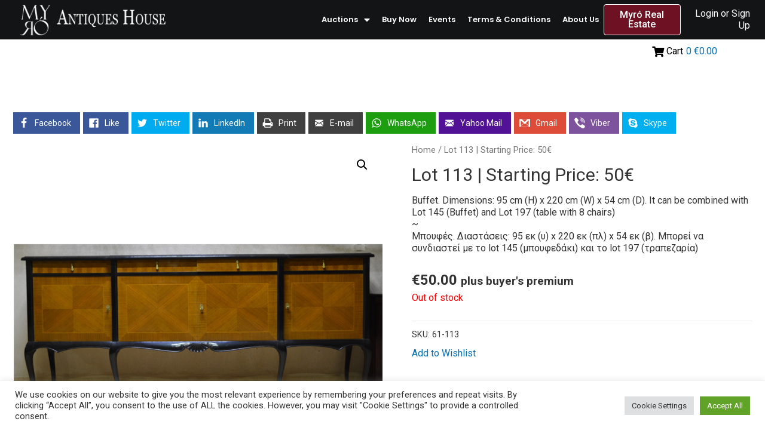

--- FILE ---
content_type: text/html; charset=utf-8
request_url: https://www.google.com/recaptcha/api2/anchor?ar=1&k=6LfCEgwfAAAAALDZBNJ3uJfV-iqwvfRAwfCiS_LV&co=aHR0cHM6Ly9teXJvYXVjdGlvbnMuZ3I6NDQz&hl=en&type=v3&v=PoyoqOPhxBO7pBk68S4YbpHZ&size=invisible&badge=bottomright&sa=Form&anchor-ms=20000&execute-ms=30000&cb=xdf07s3ay0zd
body_size: 48754
content:
<!DOCTYPE HTML><html dir="ltr" lang="en"><head><meta http-equiv="Content-Type" content="text/html; charset=UTF-8">
<meta http-equiv="X-UA-Compatible" content="IE=edge">
<title>reCAPTCHA</title>
<style type="text/css">
/* cyrillic-ext */
@font-face {
  font-family: 'Roboto';
  font-style: normal;
  font-weight: 400;
  font-stretch: 100%;
  src: url(//fonts.gstatic.com/s/roboto/v48/KFO7CnqEu92Fr1ME7kSn66aGLdTylUAMa3GUBHMdazTgWw.woff2) format('woff2');
  unicode-range: U+0460-052F, U+1C80-1C8A, U+20B4, U+2DE0-2DFF, U+A640-A69F, U+FE2E-FE2F;
}
/* cyrillic */
@font-face {
  font-family: 'Roboto';
  font-style: normal;
  font-weight: 400;
  font-stretch: 100%;
  src: url(//fonts.gstatic.com/s/roboto/v48/KFO7CnqEu92Fr1ME7kSn66aGLdTylUAMa3iUBHMdazTgWw.woff2) format('woff2');
  unicode-range: U+0301, U+0400-045F, U+0490-0491, U+04B0-04B1, U+2116;
}
/* greek-ext */
@font-face {
  font-family: 'Roboto';
  font-style: normal;
  font-weight: 400;
  font-stretch: 100%;
  src: url(//fonts.gstatic.com/s/roboto/v48/KFO7CnqEu92Fr1ME7kSn66aGLdTylUAMa3CUBHMdazTgWw.woff2) format('woff2');
  unicode-range: U+1F00-1FFF;
}
/* greek */
@font-face {
  font-family: 'Roboto';
  font-style: normal;
  font-weight: 400;
  font-stretch: 100%;
  src: url(//fonts.gstatic.com/s/roboto/v48/KFO7CnqEu92Fr1ME7kSn66aGLdTylUAMa3-UBHMdazTgWw.woff2) format('woff2');
  unicode-range: U+0370-0377, U+037A-037F, U+0384-038A, U+038C, U+038E-03A1, U+03A3-03FF;
}
/* math */
@font-face {
  font-family: 'Roboto';
  font-style: normal;
  font-weight: 400;
  font-stretch: 100%;
  src: url(//fonts.gstatic.com/s/roboto/v48/KFO7CnqEu92Fr1ME7kSn66aGLdTylUAMawCUBHMdazTgWw.woff2) format('woff2');
  unicode-range: U+0302-0303, U+0305, U+0307-0308, U+0310, U+0312, U+0315, U+031A, U+0326-0327, U+032C, U+032F-0330, U+0332-0333, U+0338, U+033A, U+0346, U+034D, U+0391-03A1, U+03A3-03A9, U+03B1-03C9, U+03D1, U+03D5-03D6, U+03F0-03F1, U+03F4-03F5, U+2016-2017, U+2034-2038, U+203C, U+2040, U+2043, U+2047, U+2050, U+2057, U+205F, U+2070-2071, U+2074-208E, U+2090-209C, U+20D0-20DC, U+20E1, U+20E5-20EF, U+2100-2112, U+2114-2115, U+2117-2121, U+2123-214F, U+2190, U+2192, U+2194-21AE, U+21B0-21E5, U+21F1-21F2, U+21F4-2211, U+2213-2214, U+2216-22FF, U+2308-230B, U+2310, U+2319, U+231C-2321, U+2336-237A, U+237C, U+2395, U+239B-23B7, U+23D0, U+23DC-23E1, U+2474-2475, U+25AF, U+25B3, U+25B7, U+25BD, U+25C1, U+25CA, U+25CC, U+25FB, U+266D-266F, U+27C0-27FF, U+2900-2AFF, U+2B0E-2B11, U+2B30-2B4C, U+2BFE, U+3030, U+FF5B, U+FF5D, U+1D400-1D7FF, U+1EE00-1EEFF;
}
/* symbols */
@font-face {
  font-family: 'Roboto';
  font-style: normal;
  font-weight: 400;
  font-stretch: 100%;
  src: url(//fonts.gstatic.com/s/roboto/v48/KFO7CnqEu92Fr1ME7kSn66aGLdTylUAMaxKUBHMdazTgWw.woff2) format('woff2');
  unicode-range: U+0001-000C, U+000E-001F, U+007F-009F, U+20DD-20E0, U+20E2-20E4, U+2150-218F, U+2190, U+2192, U+2194-2199, U+21AF, U+21E6-21F0, U+21F3, U+2218-2219, U+2299, U+22C4-22C6, U+2300-243F, U+2440-244A, U+2460-24FF, U+25A0-27BF, U+2800-28FF, U+2921-2922, U+2981, U+29BF, U+29EB, U+2B00-2BFF, U+4DC0-4DFF, U+FFF9-FFFB, U+10140-1018E, U+10190-1019C, U+101A0, U+101D0-101FD, U+102E0-102FB, U+10E60-10E7E, U+1D2C0-1D2D3, U+1D2E0-1D37F, U+1F000-1F0FF, U+1F100-1F1AD, U+1F1E6-1F1FF, U+1F30D-1F30F, U+1F315, U+1F31C, U+1F31E, U+1F320-1F32C, U+1F336, U+1F378, U+1F37D, U+1F382, U+1F393-1F39F, U+1F3A7-1F3A8, U+1F3AC-1F3AF, U+1F3C2, U+1F3C4-1F3C6, U+1F3CA-1F3CE, U+1F3D4-1F3E0, U+1F3ED, U+1F3F1-1F3F3, U+1F3F5-1F3F7, U+1F408, U+1F415, U+1F41F, U+1F426, U+1F43F, U+1F441-1F442, U+1F444, U+1F446-1F449, U+1F44C-1F44E, U+1F453, U+1F46A, U+1F47D, U+1F4A3, U+1F4B0, U+1F4B3, U+1F4B9, U+1F4BB, U+1F4BF, U+1F4C8-1F4CB, U+1F4D6, U+1F4DA, U+1F4DF, U+1F4E3-1F4E6, U+1F4EA-1F4ED, U+1F4F7, U+1F4F9-1F4FB, U+1F4FD-1F4FE, U+1F503, U+1F507-1F50B, U+1F50D, U+1F512-1F513, U+1F53E-1F54A, U+1F54F-1F5FA, U+1F610, U+1F650-1F67F, U+1F687, U+1F68D, U+1F691, U+1F694, U+1F698, U+1F6AD, U+1F6B2, U+1F6B9-1F6BA, U+1F6BC, U+1F6C6-1F6CF, U+1F6D3-1F6D7, U+1F6E0-1F6EA, U+1F6F0-1F6F3, U+1F6F7-1F6FC, U+1F700-1F7FF, U+1F800-1F80B, U+1F810-1F847, U+1F850-1F859, U+1F860-1F887, U+1F890-1F8AD, U+1F8B0-1F8BB, U+1F8C0-1F8C1, U+1F900-1F90B, U+1F93B, U+1F946, U+1F984, U+1F996, U+1F9E9, U+1FA00-1FA6F, U+1FA70-1FA7C, U+1FA80-1FA89, U+1FA8F-1FAC6, U+1FACE-1FADC, U+1FADF-1FAE9, U+1FAF0-1FAF8, U+1FB00-1FBFF;
}
/* vietnamese */
@font-face {
  font-family: 'Roboto';
  font-style: normal;
  font-weight: 400;
  font-stretch: 100%;
  src: url(//fonts.gstatic.com/s/roboto/v48/KFO7CnqEu92Fr1ME7kSn66aGLdTylUAMa3OUBHMdazTgWw.woff2) format('woff2');
  unicode-range: U+0102-0103, U+0110-0111, U+0128-0129, U+0168-0169, U+01A0-01A1, U+01AF-01B0, U+0300-0301, U+0303-0304, U+0308-0309, U+0323, U+0329, U+1EA0-1EF9, U+20AB;
}
/* latin-ext */
@font-face {
  font-family: 'Roboto';
  font-style: normal;
  font-weight: 400;
  font-stretch: 100%;
  src: url(//fonts.gstatic.com/s/roboto/v48/KFO7CnqEu92Fr1ME7kSn66aGLdTylUAMa3KUBHMdazTgWw.woff2) format('woff2');
  unicode-range: U+0100-02BA, U+02BD-02C5, U+02C7-02CC, U+02CE-02D7, U+02DD-02FF, U+0304, U+0308, U+0329, U+1D00-1DBF, U+1E00-1E9F, U+1EF2-1EFF, U+2020, U+20A0-20AB, U+20AD-20C0, U+2113, U+2C60-2C7F, U+A720-A7FF;
}
/* latin */
@font-face {
  font-family: 'Roboto';
  font-style: normal;
  font-weight: 400;
  font-stretch: 100%;
  src: url(//fonts.gstatic.com/s/roboto/v48/KFO7CnqEu92Fr1ME7kSn66aGLdTylUAMa3yUBHMdazQ.woff2) format('woff2');
  unicode-range: U+0000-00FF, U+0131, U+0152-0153, U+02BB-02BC, U+02C6, U+02DA, U+02DC, U+0304, U+0308, U+0329, U+2000-206F, U+20AC, U+2122, U+2191, U+2193, U+2212, U+2215, U+FEFF, U+FFFD;
}
/* cyrillic-ext */
@font-face {
  font-family: 'Roboto';
  font-style: normal;
  font-weight: 500;
  font-stretch: 100%;
  src: url(//fonts.gstatic.com/s/roboto/v48/KFO7CnqEu92Fr1ME7kSn66aGLdTylUAMa3GUBHMdazTgWw.woff2) format('woff2');
  unicode-range: U+0460-052F, U+1C80-1C8A, U+20B4, U+2DE0-2DFF, U+A640-A69F, U+FE2E-FE2F;
}
/* cyrillic */
@font-face {
  font-family: 'Roboto';
  font-style: normal;
  font-weight: 500;
  font-stretch: 100%;
  src: url(//fonts.gstatic.com/s/roboto/v48/KFO7CnqEu92Fr1ME7kSn66aGLdTylUAMa3iUBHMdazTgWw.woff2) format('woff2');
  unicode-range: U+0301, U+0400-045F, U+0490-0491, U+04B0-04B1, U+2116;
}
/* greek-ext */
@font-face {
  font-family: 'Roboto';
  font-style: normal;
  font-weight: 500;
  font-stretch: 100%;
  src: url(//fonts.gstatic.com/s/roboto/v48/KFO7CnqEu92Fr1ME7kSn66aGLdTylUAMa3CUBHMdazTgWw.woff2) format('woff2');
  unicode-range: U+1F00-1FFF;
}
/* greek */
@font-face {
  font-family: 'Roboto';
  font-style: normal;
  font-weight: 500;
  font-stretch: 100%;
  src: url(//fonts.gstatic.com/s/roboto/v48/KFO7CnqEu92Fr1ME7kSn66aGLdTylUAMa3-UBHMdazTgWw.woff2) format('woff2');
  unicode-range: U+0370-0377, U+037A-037F, U+0384-038A, U+038C, U+038E-03A1, U+03A3-03FF;
}
/* math */
@font-face {
  font-family: 'Roboto';
  font-style: normal;
  font-weight: 500;
  font-stretch: 100%;
  src: url(//fonts.gstatic.com/s/roboto/v48/KFO7CnqEu92Fr1ME7kSn66aGLdTylUAMawCUBHMdazTgWw.woff2) format('woff2');
  unicode-range: U+0302-0303, U+0305, U+0307-0308, U+0310, U+0312, U+0315, U+031A, U+0326-0327, U+032C, U+032F-0330, U+0332-0333, U+0338, U+033A, U+0346, U+034D, U+0391-03A1, U+03A3-03A9, U+03B1-03C9, U+03D1, U+03D5-03D6, U+03F0-03F1, U+03F4-03F5, U+2016-2017, U+2034-2038, U+203C, U+2040, U+2043, U+2047, U+2050, U+2057, U+205F, U+2070-2071, U+2074-208E, U+2090-209C, U+20D0-20DC, U+20E1, U+20E5-20EF, U+2100-2112, U+2114-2115, U+2117-2121, U+2123-214F, U+2190, U+2192, U+2194-21AE, U+21B0-21E5, U+21F1-21F2, U+21F4-2211, U+2213-2214, U+2216-22FF, U+2308-230B, U+2310, U+2319, U+231C-2321, U+2336-237A, U+237C, U+2395, U+239B-23B7, U+23D0, U+23DC-23E1, U+2474-2475, U+25AF, U+25B3, U+25B7, U+25BD, U+25C1, U+25CA, U+25CC, U+25FB, U+266D-266F, U+27C0-27FF, U+2900-2AFF, U+2B0E-2B11, U+2B30-2B4C, U+2BFE, U+3030, U+FF5B, U+FF5D, U+1D400-1D7FF, U+1EE00-1EEFF;
}
/* symbols */
@font-face {
  font-family: 'Roboto';
  font-style: normal;
  font-weight: 500;
  font-stretch: 100%;
  src: url(//fonts.gstatic.com/s/roboto/v48/KFO7CnqEu92Fr1ME7kSn66aGLdTylUAMaxKUBHMdazTgWw.woff2) format('woff2');
  unicode-range: U+0001-000C, U+000E-001F, U+007F-009F, U+20DD-20E0, U+20E2-20E4, U+2150-218F, U+2190, U+2192, U+2194-2199, U+21AF, U+21E6-21F0, U+21F3, U+2218-2219, U+2299, U+22C4-22C6, U+2300-243F, U+2440-244A, U+2460-24FF, U+25A0-27BF, U+2800-28FF, U+2921-2922, U+2981, U+29BF, U+29EB, U+2B00-2BFF, U+4DC0-4DFF, U+FFF9-FFFB, U+10140-1018E, U+10190-1019C, U+101A0, U+101D0-101FD, U+102E0-102FB, U+10E60-10E7E, U+1D2C0-1D2D3, U+1D2E0-1D37F, U+1F000-1F0FF, U+1F100-1F1AD, U+1F1E6-1F1FF, U+1F30D-1F30F, U+1F315, U+1F31C, U+1F31E, U+1F320-1F32C, U+1F336, U+1F378, U+1F37D, U+1F382, U+1F393-1F39F, U+1F3A7-1F3A8, U+1F3AC-1F3AF, U+1F3C2, U+1F3C4-1F3C6, U+1F3CA-1F3CE, U+1F3D4-1F3E0, U+1F3ED, U+1F3F1-1F3F3, U+1F3F5-1F3F7, U+1F408, U+1F415, U+1F41F, U+1F426, U+1F43F, U+1F441-1F442, U+1F444, U+1F446-1F449, U+1F44C-1F44E, U+1F453, U+1F46A, U+1F47D, U+1F4A3, U+1F4B0, U+1F4B3, U+1F4B9, U+1F4BB, U+1F4BF, U+1F4C8-1F4CB, U+1F4D6, U+1F4DA, U+1F4DF, U+1F4E3-1F4E6, U+1F4EA-1F4ED, U+1F4F7, U+1F4F9-1F4FB, U+1F4FD-1F4FE, U+1F503, U+1F507-1F50B, U+1F50D, U+1F512-1F513, U+1F53E-1F54A, U+1F54F-1F5FA, U+1F610, U+1F650-1F67F, U+1F687, U+1F68D, U+1F691, U+1F694, U+1F698, U+1F6AD, U+1F6B2, U+1F6B9-1F6BA, U+1F6BC, U+1F6C6-1F6CF, U+1F6D3-1F6D7, U+1F6E0-1F6EA, U+1F6F0-1F6F3, U+1F6F7-1F6FC, U+1F700-1F7FF, U+1F800-1F80B, U+1F810-1F847, U+1F850-1F859, U+1F860-1F887, U+1F890-1F8AD, U+1F8B0-1F8BB, U+1F8C0-1F8C1, U+1F900-1F90B, U+1F93B, U+1F946, U+1F984, U+1F996, U+1F9E9, U+1FA00-1FA6F, U+1FA70-1FA7C, U+1FA80-1FA89, U+1FA8F-1FAC6, U+1FACE-1FADC, U+1FADF-1FAE9, U+1FAF0-1FAF8, U+1FB00-1FBFF;
}
/* vietnamese */
@font-face {
  font-family: 'Roboto';
  font-style: normal;
  font-weight: 500;
  font-stretch: 100%;
  src: url(//fonts.gstatic.com/s/roboto/v48/KFO7CnqEu92Fr1ME7kSn66aGLdTylUAMa3OUBHMdazTgWw.woff2) format('woff2');
  unicode-range: U+0102-0103, U+0110-0111, U+0128-0129, U+0168-0169, U+01A0-01A1, U+01AF-01B0, U+0300-0301, U+0303-0304, U+0308-0309, U+0323, U+0329, U+1EA0-1EF9, U+20AB;
}
/* latin-ext */
@font-face {
  font-family: 'Roboto';
  font-style: normal;
  font-weight: 500;
  font-stretch: 100%;
  src: url(//fonts.gstatic.com/s/roboto/v48/KFO7CnqEu92Fr1ME7kSn66aGLdTylUAMa3KUBHMdazTgWw.woff2) format('woff2');
  unicode-range: U+0100-02BA, U+02BD-02C5, U+02C7-02CC, U+02CE-02D7, U+02DD-02FF, U+0304, U+0308, U+0329, U+1D00-1DBF, U+1E00-1E9F, U+1EF2-1EFF, U+2020, U+20A0-20AB, U+20AD-20C0, U+2113, U+2C60-2C7F, U+A720-A7FF;
}
/* latin */
@font-face {
  font-family: 'Roboto';
  font-style: normal;
  font-weight: 500;
  font-stretch: 100%;
  src: url(//fonts.gstatic.com/s/roboto/v48/KFO7CnqEu92Fr1ME7kSn66aGLdTylUAMa3yUBHMdazQ.woff2) format('woff2');
  unicode-range: U+0000-00FF, U+0131, U+0152-0153, U+02BB-02BC, U+02C6, U+02DA, U+02DC, U+0304, U+0308, U+0329, U+2000-206F, U+20AC, U+2122, U+2191, U+2193, U+2212, U+2215, U+FEFF, U+FFFD;
}
/* cyrillic-ext */
@font-face {
  font-family: 'Roboto';
  font-style: normal;
  font-weight: 900;
  font-stretch: 100%;
  src: url(//fonts.gstatic.com/s/roboto/v48/KFO7CnqEu92Fr1ME7kSn66aGLdTylUAMa3GUBHMdazTgWw.woff2) format('woff2');
  unicode-range: U+0460-052F, U+1C80-1C8A, U+20B4, U+2DE0-2DFF, U+A640-A69F, U+FE2E-FE2F;
}
/* cyrillic */
@font-face {
  font-family: 'Roboto';
  font-style: normal;
  font-weight: 900;
  font-stretch: 100%;
  src: url(//fonts.gstatic.com/s/roboto/v48/KFO7CnqEu92Fr1ME7kSn66aGLdTylUAMa3iUBHMdazTgWw.woff2) format('woff2');
  unicode-range: U+0301, U+0400-045F, U+0490-0491, U+04B0-04B1, U+2116;
}
/* greek-ext */
@font-face {
  font-family: 'Roboto';
  font-style: normal;
  font-weight: 900;
  font-stretch: 100%;
  src: url(//fonts.gstatic.com/s/roboto/v48/KFO7CnqEu92Fr1ME7kSn66aGLdTylUAMa3CUBHMdazTgWw.woff2) format('woff2');
  unicode-range: U+1F00-1FFF;
}
/* greek */
@font-face {
  font-family: 'Roboto';
  font-style: normal;
  font-weight: 900;
  font-stretch: 100%;
  src: url(//fonts.gstatic.com/s/roboto/v48/KFO7CnqEu92Fr1ME7kSn66aGLdTylUAMa3-UBHMdazTgWw.woff2) format('woff2');
  unicode-range: U+0370-0377, U+037A-037F, U+0384-038A, U+038C, U+038E-03A1, U+03A3-03FF;
}
/* math */
@font-face {
  font-family: 'Roboto';
  font-style: normal;
  font-weight: 900;
  font-stretch: 100%;
  src: url(//fonts.gstatic.com/s/roboto/v48/KFO7CnqEu92Fr1ME7kSn66aGLdTylUAMawCUBHMdazTgWw.woff2) format('woff2');
  unicode-range: U+0302-0303, U+0305, U+0307-0308, U+0310, U+0312, U+0315, U+031A, U+0326-0327, U+032C, U+032F-0330, U+0332-0333, U+0338, U+033A, U+0346, U+034D, U+0391-03A1, U+03A3-03A9, U+03B1-03C9, U+03D1, U+03D5-03D6, U+03F0-03F1, U+03F4-03F5, U+2016-2017, U+2034-2038, U+203C, U+2040, U+2043, U+2047, U+2050, U+2057, U+205F, U+2070-2071, U+2074-208E, U+2090-209C, U+20D0-20DC, U+20E1, U+20E5-20EF, U+2100-2112, U+2114-2115, U+2117-2121, U+2123-214F, U+2190, U+2192, U+2194-21AE, U+21B0-21E5, U+21F1-21F2, U+21F4-2211, U+2213-2214, U+2216-22FF, U+2308-230B, U+2310, U+2319, U+231C-2321, U+2336-237A, U+237C, U+2395, U+239B-23B7, U+23D0, U+23DC-23E1, U+2474-2475, U+25AF, U+25B3, U+25B7, U+25BD, U+25C1, U+25CA, U+25CC, U+25FB, U+266D-266F, U+27C0-27FF, U+2900-2AFF, U+2B0E-2B11, U+2B30-2B4C, U+2BFE, U+3030, U+FF5B, U+FF5D, U+1D400-1D7FF, U+1EE00-1EEFF;
}
/* symbols */
@font-face {
  font-family: 'Roboto';
  font-style: normal;
  font-weight: 900;
  font-stretch: 100%;
  src: url(//fonts.gstatic.com/s/roboto/v48/KFO7CnqEu92Fr1ME7kSn66aGLdTylUAMaxKUBHMdazTgWw.woff2) format('woff2');
  unicode-range: U+0001-000C, U+000E-001F, U+007F-009F, U+20DD-20E0, U+20E2-20E4, U+2150-218F, U+2190, U+2192, U+2194-2199, U+21AF, U+21E6-21F0, U+21F3, U+2218-2219, U+2299, U+22C4-22C6, U+2300-243F, U+2440-244A, U+2460-24FF, U+25A0-27BF, U+2800-28FF, U+2921-2922, U+2981, U+29BF, U+29EB, U+2B00-2BFF, U+4DC0-4DFF, U+FFF9-FFFB, U+10140-1018E, U+10190-1019C, U+101A0, U+101D0-101FD, U+102E0-102FB, U+10E60-10E7E, U+1D2C0-1D2D3, U+1D2E0-1D37F, U+1F000-1F0FF, U+1F100-1F1AD, U+1F1E6-1F1FF, U+1F30D-1F30F, U+1F315, U+1F31C, U+1F31E, U+1F320-1F32C, U+1F336, U+1F378, U+1F37D, U+1F382, U+1F393-1F39F, U+1F3A7-1F3A8, U+1F3AC-1F3AF, U+1F3C2, U+1F3C4-1F3C6, U+1F3CA-1F3CE, U+1F3D4-1F3E0, U+1F3ED, U+1F3F1-1F3F3, U+1F3F5-1F3F7, U+1F408, U+1F415, U+1F41F, U+1F426, U+1F43F, U+1F441-1F442, U+1F444, U+1F446-1F449, U+1F44C-1F44E, U+1F453, U+1F46A, U+1F47D, U+1F4A3, U+1F4B0, U+1F4B3, U+1F4B9, U+1F4BB, U+1F4BF, U+1F4C8-1F4CB, U+1F4D6, U+1F4DA, U+1F4DF, U+1F4E3-1F4E6, U+1F4EA-1F4ED, U+1F4F7, U+1F4F9-1F4FB, U+1F4FD-1F4FE, U+1F503, U+1F507-1F50B, U+1F50D, U+1F512-1F513, U+1F53E-1F54A, U+1F54F-1F5FA, U+1F610, U+1F650-1F67F, U+1F687, U+1F68D, U+1F691, U+1F694, U+1F698, U+1F6AD, U+1F6B2, U+1F6B9-1F6BA, U+1F6BC, U+1F6C6-1F6CF, U+1F6D3-1F6D7, U+1F6E0-1F6EA, U+1F6F0-1F6F3, U+1F6F7-1F6FC, U+1F700-1F7FF, U+1F800-1F80B, U+1F810-1F847, U+1F850-1F859, U+1F860-1F887, U+1F890-1F8AD, U+1F8B0-1F8BB, U+1F8C0-1F8C1, U+1F900-1F90B, U+1F93B, U+1F946, U+1F984, U+1F996, U+1F9E9, U+1FA00-1FA6F, U+1FA70-1FA7C, U+1FA80-1FA89, U+1FA8F-1FAC6, U+1FACE-1FADC, U+1FADF-1FAE9, U+1FAF0-1FAF8, U+1FB00-1FBFF;
}
/* vietnamese */
@font-face {
  font-family: 'Roboto';
  font-style: normal;
  font-weight: 900;
  font-stretch: 100%;
  src: url(//fonts.gstatic.com/s/roboto/v48/KFO7CnqEu92Fr1ME7kSn66aGLdTylUAMa3OUBHMdazTgWw.woff2) format('woff2');
  unicode-range: U+0102-0103, U+0110-0111, U+0128-0129, U+0168-0169, U+01A0-01A1, U+01AF-01B0, U+0300-0301, U+0303-0304, U+0308-0309, U+0323, U+0329, U+1EA0-1EF9, U+20AB;
}
/* latin-ext */
@font-face {
  font-family: 'Roboto';
  font-style: normal;
  font-weight: 900;
  font-stretch: 100%;
  src: url(//fonts.gstatic.com/s/roboto/v48/KFO7CnqEu92Fr1ME7kSn66aGLdTylUAMa3KUBHMdazTgWw.woff2) format('woff2');
  unicode-range: U+0100-02BA, U+02BD-02C5, U+02C7-02CC, U+02CE-02D7, U+02DD-02FF, U+0304, U+0308, U+0329, U+1D00-1DBF, U+1E00-1E9F, U+1EF2-1EFF, U+2020, U+20A0-20AB, U+20AD-20C0, U+2113, U+2C60-2C7F, U+A720-A7FF;
}
/* latin */
@font-face {
  font-family: 'Roboto';
  font-style: normal;
  font-weight: 900;
  font-stretch: 100%;
  src: url(//fonts.gstatic.com/s/roboto/v48/KFO7CnqEu92Fr1ME7kSn66aGLdTylUAMa3yUBHMdazQ.woff2) format('woff2');
  unicode-range: U+0000-00FF, U+0131, U+0152-0153, U+02BB-02BC, U+02C6, U+02DA, U+02DC, U+0304, U+0308, U+0329, U+2000-206F, U+20AC, U+2122, U+2191, U+2193, U+2212, U+2215, U+FEFF, U+FFFD;
}

</style>
<link rel="stylesheet" type="text/css" href="https://www.gstatic.com/recaptcha/releases/PoyoqOPhxBO7pBk68S4YbpHZ/styles__ltr.css">
<script nonce="43MUNOFGo3AWv5SzKOqQDw" type="text/javascript">window['__recaptcha_api'] = 'https://www.google.com/recaptcha/api2/';</script>
<script type="text/javascript" src="https://www.gstatic.com/recaptcha/releases/PoyoqOPhxBO7pBk68S4YbpHZ/recaptcha__en.js" nonce="43MUNOFGo3AWv5SzKOqQDw">
      
    </script></head>
<body><div id="rc-anchor-alert" class="rc-anchor-alert"></div>
<input type="hidden" id="recaptcha-token" value="[base64]">
<script type="text/javascript" nonce="43MUNOFGo3AWv5SzKOqQDw">
      recaptcha.anchor.Main.init("[\x22ainput\x22,[\x22bgdata\x22,\x22\x22,\[base64]/[base64]/[base64]/[base64]/[base64]/[base64]/[base64]/[base64]/[base64]/[base64]\\u003d\x22,\[base64]\\u003d\\u003d\x22,\x22wrXCt8KLfsOzccOUw5zCpMK1HsOFAsKIw7Yewrkuwp7CiMKSw44hwp5Aw6TDhcKTFMKRWcKRVjbDlMKdw5A/FFXCkcOeAH3DkSjDtWLChWIRfwzCkxTDjVd5OkZ9Y8OcZMOjw5xoN2PCtRtMBcK8bjZnwrUHw6bDkcKMMsKwwo7CrMKfw7Nzw5xaNcK6E3/DvcONZcOnw5TDvAfClcO1wpgsGsO/HB7CksOhB3ZgHcOPw47CmQzDiMOwBE4ZwqPDumbCicOWwrzDq8O/VRbDh8KVwq7CvHvCmnYcw6rDlcKDwroyw5g+wqzCrsKewpLDrVfDoMK5wpnDn1Vrwqhpw7MBw5nDusKNUMKBw58QMsOMX8KXUg/CjMKowpATw7fCsS3CmDoCSAzCnjwbwoLDgDEBdyfClxTCp8ODTMK7wo8aRSbDh8KnFng5w6DChsO0w4TCtMKLRMOwwpFlNlvCucOtRGMyw7nClF7ChcK2w4jDvWzDhG/Cg8Khek1yO8Kvw5YeBmzDicK6wr4HGmDCvsKNUsKQDjwiDsK/ShYnGsKae8KYN242c8Kew5/[base64]/wphJRiJ2UHVVwoMlw4PDqsK+K8KnwojDkE/ChcOmNMOew6tjw5ENw4MCbExJdhvDsDhGYsKkwohodjzDucOHYk9Lw4lhQcOCKMO0ZxUkw7MxEsOMw5bClsKXZw/Cg8O+IGwzw6kqQy1jXMK+wqLCgUpjPMO0w5zCrMKVwoHDqBXChcOtw5/DlMOdTsO8woXDvsO/HsKewrvDlcOXw4ASfcOFwqwZw7/[base64]/DvMOGwrtzDMOoK8O0L8O5TcKjwoUbw7QtAcOkw64bwo/DlXwMLsOhdsO4F8KNNgPCoMKDNwHCu8KawpDCsVTCn3MwU8Ojwq7ChSwlWBx/woXCpcOMwo4Vw6ECwr3ClgQow5/DgcOmwrYCEGfDlsKgAWdtHU/Dn8KBw4Uqw61pGcKARXjCjEA4U8Krw4LDq1d1DUMUw6bCqRNmwoUOwobCgWbDknF7N8K7bkbCjMKPwqcvbi3DgifCoQFgwqHDs8Kcd8OXw45Zw47CmsKmOl4wF8O3w6jCqsKpVsO/dzbDqGElYcK4w7vCjjJ6w6AywrcgSVPDg8O/Wg3DrGVsacOdw6I6dkTCig/Cn8KSw7HDsz7Cj8KEw4VOwo/DqCxtLVovF2xzw5MZw6HCrA/ClizDnGZKw7dODGomFRbDq8OEa8Ovw6QpVy5sTD3DpsKKX2t2RmACW8KJcMKOB3VRcTfCgsKefsKiNG5VQTN8QjIqwpjDvQpVXcKbwpXCqQTCri4Cw4QvwpU4JEwqwr/CinbCglDCjsKgw5lYw7dSc8Ovw4EdwonDrsKGEm/DtMOJVsKPPcK3w4XDpMOpw5PDmWTDpDMgETXCpA1cIUPCl8Oww6QCwpPCicKewqjChRYGwp04DXPDshoywp/DixDDrX5Hw6PDsUHDti/CvMKRw5oZDcKBPcKww6/DuMK/bEEnw5/[base64]/UcOuXitewo/DkibDvMKKw5nCo8Onw48qGMKYwo3CgcKUSMO/wp98wpbCm8KpwoHCncKaExshwrY0cm3Cv2/CsXfDkw/DtF/DlcONQBRVw53CrXLDulYAQTbCvMOoPcOiwqfCncKZMMO7w6LDjcOJw7p1dHUcQmIiayoUw6HDv8Oxwp/DkEYAdAA9wo7CsBlGeMOIbG5jbMO7IX4RWALClsOJwpQjC2fDgGbDk1XCqMOwcMOJw5s5UcOpw4rDhE3CphXCnyPDicKvIG4WwqZKwoTCknHDkxYlw5VjOwIbV8KsDMORw5DClMOFc3fDgcKeRcOxwqIYRcOYw7ICw6nDszInfcKLUyNgU8OcwqNrw7fCgA/CrH4GAUHDucKmwrMKwqfChHLCtsKGwpF6w5t7MwHCvSRDwqnCoMKrAcKEw5pDw7BTZMOFcVg6w6rCtiTDhcO1w68Hc0gEVkvCnnjCnBE9wpjDqSbCpsKUakjCgcK9cWrCo8KRJ2Jlw5vDv8ObwqvDqcOSMHMubsK/w6p7GHItwpgNKsKxdcKWw59YUcKFFTIRccO4PMK5w7vCsMOxw5IGUMK8HhnCtsODLTnChsKewq3CvDjCk8O+L3V4FcOrw6HDiHUew6HCs8OBTcK6w59fF8KNFW7CusKkwqTCqzvCgBUywpETPHp4wrfCjyBPw6xMw77ChMKhw4jDv8OlM2k7woxMwohfGcO9UE/[base64]/[base64]/wpvCiUJ/[base64]/CrMKuEEDCrcOSD3wrwoFxRx7DmQ/DmBTDvATCqmVBw649w41+w4p7wqgew7/Dt8Kyb8KVTcKUwqHCusOgwqxffsOSVCzDjMKFwpDCmcKhwp4cF0PCrHrClMONGiIbw4HDqMKENxrCkRbDhxNUw5bCh8OdZwxGbhwrw4INw7jCsmIfw7pAacOCwoxmw44Rw5HCr1Vnw45bwofDhmJgGsKiB8OeK2fDlGpGVcO+wplywp/[base64]/Dg8OIwqvDoiBUw7sIJ8OJw5jDpxLDi8O5ScO6w5pbw686wp5bwrJSGEjDinJYw4wldMO8w7hSBMKofMO9ODlFw73DsB/Dg1DCglbDp2nCimnDvwQuVHvCn1TDq0d0QMOqwrQKwot1wo4ewopUw709ZsOkMSPDk04hNMKcw6N1WARewqdGM8Ksw6ddw43Cr8OmwrpHCMOSwoAAEMOewqrDrsKMw7DCtzpzwpXDtjcyDsKEDMK2YcKGw5dMwq4Lw59jDnfCoMOLKSjCiMO1KE92wp7CkRcFYQ/CncORw6cmwokqEFUrdcONw6nDiWHDh8OnNsKDRcK6X8O4eUDCh8Otw7XDkjMhw6vCvsKYwpnDqSlbwpvCo8KawpBTw6dOw6XDmmcUOkbCmcOAXcOVw69bw4DDvBHDqHclw6Buw6zCgxHDpwZtIcOoQHDDpsK2KwXDoxoSCsKBwp/DrcKHRMOsGHJjw4h/[base64]/Cq3XDr2sqwq8Ew7bDoAfCnMO2dcKWwrXDmMOqw7cUMTFtwqx2N8KqwoTDsUTCkcKxw4UgwpXCgMKQw43ChytiwoLDlz5lGMOUcyBewrvDhcOBwrXDlCpNXMK/PsO5w58CDcODbilPwpMBOsOyw4p1woEEw4vCgh03wqjDgMKEw47Cs8OHBGUOJcOBC0rDsEDDvCl4wqPCscKHwofDvyLDrMKbO0fDrsOHwr7CjMOYRSfCrlXCtX0Vwr/DicKVLMKjBMKew41xwo/DgsKpwo8Fw7/ClcKtw5HCsxDDvUd3dsORwoBNe3zCjMOMw5LCg8OGw7HCnEfChcOBwofCowjDoMKuw5LCucKlw7UqFwtRNMOEwrwbwpl7LcOKWzUvBsKEBmbCgsKtL8KBw7jCrA7CjiBTZEt8woHDkAMNdUnCsMK6EgrDkcKSw7VoZnjCmjLCjsOLw5Yiwr/Do8OUby/DvcOyw4EfS8KSwr7DgsKpFCJ4UDDDmy49wrhRfMOkGMOwwogWwqg7w5/Cp8ONNMKTw7ZcwonCl8OHwqkjw4LDiGbDtMOWO1R8wrfCs3w/LsKOPsOkwqrCkcOMw53DnULCp8KTd1oZw4/[base64]/[base64]/DojrDjAHCu8KICcKUwpktwr7Do8ORPxbCtz3Cg2zDjE/CvcOjAcOEdMK/UErDo8Kkw5PCmMOZTMKKw6TDusOhWcK+HcK4PsOtw4ZdasOxF8O7w7LCv8OLwrw8woVOwrsmw7E0w57DrcK3w7bCpcKaWiMENiV2dQhSwqAIw7/DksONw6nCmm3ChsOfSz0bwr5KHEkKw6NyFkvCvB3Ckz4uwrx3w7cGwr9Fw4VdwoLDqwhkX8O0w7XDuy18woPCtUfDq8KtfsKhwo/DpMKpwo7CicOtw6PDliDClxJVw5PCgEFUTcOmw50EwofCu1nCuMK1BsKrwqvDrcKlfsKNwoYzSxLDnMKBITNmYmAhFBdDOljCj8OJX0xaw5AFwrZWNgl+w4fCoMKDFhcqUsKRWl1pJnJXbcObaMO0OcKJGMKjwoYFw4l/woMSwr41w4NCehltGnglwqcVYz7CrMKfw60/wprCpnfDlhzDnMOGw63CgTjCiMOmbcKdw611w6fCmX8cPQo/ZcKFOgYzJsOaBsKjVgLCnjPDt8KvIRZpwoYLw6t/wqPCmMODWHZIXMKiw67DhizDuH7DisKGwpDClxdmfC1xwrdAwpbDohzChHbDshFswqnDuHnDiwjDmjrCusK+wpA8w5tCHnDCnMKnwpMqwrIvDcKwwrzDpsOswr7CiyZAwoHCqcKhIcOswoHDkcOew5Rww5HCg8Osw4sfwq/[base64]/CiwIAwoJbUBM3wp5ew6PCnSNMwqsWOsK/wq3Ci8OUwqQfw5pRasOvwqvDpcOlHcOAwp3Ds1PDryLCr8OkwpnDoC0SIlMewoXDlXzCsMOUJyDCsgBFw6PDsiDCvnJLw4oJw4PCgcKhwpIzwq7ColbCocKnwr8nSispwrJzCsOVw7/DmjnDnBLDigbCrMKkwqRgwpXDpcOkw6zCqyQwQcKQwp7CkcKywpIwc07DvsKywpcvc8KawrvCrsOtw6/DjMKSw5DDiE/DjsKxwq10wrVAw5IAC8OcXcKQwod9LsKAw4DCksOtw7U2bBwoclrDtkzCvFHDjRTCo10WZcKyQsOoYcK2fSV0w78yLmDClBXCmcKOEMK1w43Ds35cwpdcEsOCGMKYw4VWUsKePMOvFS5nw41YfXtFXMOOw4DDmz/ChQp6w7HDtsKzYcO/w7rDiBnCpsKufsOzGSVqDcKLUzZRwqItw6Y6w4h1w7E9w7ZiX8ORwqERw7jDo8OSwpRiwoPDtGIuX8KWXcOpLMK2w6rDtHssYsOYFcK+Q2zCtGrDqxnDg1h2L3bClCsTw7fDm0bCpF40c8K/w4DDucOvw73Cgjw4GsOAGGsTw5Bfwq/DnVDCn8KGw6AYw4bDosOAfsOjN8KiW8K5RsOmwr0AZcOeBDZjcsKYw4jDusOlwpbCocKFw5XCm8OeGhl5Ik3CrsOyF2t6cx8+axJdw5fCpMK2HATDq8OCMmfCkkZ2wo9aw5/DtMKjwr1yHMOjwoUjdzbCscONw6lxLUbDgVdVw5rCscOyw7XClzDDjz/Dp8K7wo5ew4R7fjAfw4HCkijChsK/[base64]/e13DhXAtw4/[base64]/CkcKQwr3Dm1EOXMOIwoAqw4TCo8OIUjrDscKRdFTDoRjDpB0rwqzDnR7DtS7DssKQHmPCl8Kaw51KSMK5PzccCSHDm0g6woJYGRjDmnHDocOpw750wrlAw7tHO8OcwrRFPcKnwqx/Kjsbw5jDrcOnIMOvYDg7wr9nR8KIwpV7PxZAw6TDhcO4w4EUT37CpMOEGcOcw4XChMKPw7rDmTzCq8K2AQXDtU/[base64]/woYvUsO/w5vDqF1oFUPDknjDh8KWw5PDsBMZw4vCksKHJ8KBFxh6w6rClTsawqNtT8OiwqnCoG/DusK1wr1aWsO+w5LCgEDDqQrDhsOaByd/[base64]/IMKTBcKmNADCr8OwwpnCnsOeHlZCw77DkwIxDiPDn0rDhABbw6vCuQfCrhEkbVrDjV5OwoXChcKAw53Ds3EjwovDucO/w5LCnjgIHcKHwqRIw4szNMKaOivCqMO7YsKLJEfCj8KHwrkYwpcbI8Kawp3Crh0rw67DsMOILhTCrho8w7oSw6vDo8OTw6k1wofCtWMKw5kaw7ETaFDCucOgDMKyIcOzNcKdYsK3IlN1ZB0DE3XCqsOHw4PCsnNcwqFGworDpMOxNsK4woXCjzUYwqNQVWTDvw/DrSoWw7APAzDDpyw/wr9vw4NcGsKaeVZuw4MVYsO4C0wFw6ZKw7LDjUc2wq9Cw5xLw4nDnm1/DwhiZcKqU8ORBMKxZDYoXcO6wrTDrcO9w5oONcOnY8Kjw6TDv8K3CMOjw4XCjExzHcKLX1s1XsKLw5R0fWrDpsKBwohpZWZnwpRISMO/woZdZcOzwpTCrFUsI3dJw4IhwrErC3cdc8OyXcKGDz7DhMOEwo/Cgkp/AsKdEn4OwpTCgMKTPcK9VMKhwodtwqTCgh8Zw7YYS0nDhEciw503MU/Cn8OcMxtQaFbDscOLUArDmzrDrzxqXzR8worDl0HDr0d9wqzDnh8YwrUgwpotCMOMwoV/SWLDvMKcw4VQOQ4vEMOsw7LDqEsHKn/Dsj3Cr8KEwoNVw6LDqxnDoMOle8O1wo7CssOmw7Vaw6hSw5vDvcOewoVmwpx1wrTCiMOYP8O6TcKvVBE5OsO/wpvCmcOLKMO0w7HCtkTDk8K7ZyzDuMO0LhFjwpNXXMOtHcO7fsOxGsKGw7nDrDxfw7ZUw6oIw7Ylwp7CjcORw4nClljCi2PCn2wIPMO3YsOEwoFgw6LDmyzDnMOoS8ORw6gZb3MYw4cpw7YPMMK3woUXCwJww5nCtUg0YcOYTkXCpUtuw7QYKTLDncO/YMOUw53Cv0wXwpPCjcKfaBDDoXdTwrs6PsKGCsOCUFZYJMK1woPDpMOSO185PjViwoHCtnfDqGDDl8OuNgUnGsORB8O6wo8YH8Omw6zDpTPDuCXDkm/DnUNYwoJxTkU2w4TCh8K1ZjLDocO0w47ClW9qwrEEw6vDnBPCjcOSC8ObwobDjcKAw4LCv3DDhMOkwoFJREjDt8KDwr/[base64]/DixrDm3UPC8OoR3rDtBjCn8KQwpHClMK/WHExwpDDvcK+wp4xw4Aqw7vDiBLCpMKGwo58wpZQw6t7w4V2PsKOTULDp8O9wrTDs8OrOsKDw7bDvmEWasK4THHDhSBIA8KPB8OJw6QLBU8Iw5U3wp/CucOcbEfDqcKSCsO0IsOWw7rCgnFUVcK/w6kxCGjDtz/CoizDoMK4wqhXAT/CicKBwrDDvDptesOQw53CjsKAAkvDsMOXw7QZFXNfwqENwrLDn8OAHcOgw6rCs8KRw4cgw55NwpQOw6rDu8O0TcOscgfCjsKOABclHUvDoy1tSHrCosOTVcKqwqkdw79mwo8qw6bCg8Kowop1w5rCncKiw5FGw6/DkcOdwosrC8OMK8OTcsOKEXAoCwfCqsOMLcK9wpXDlsKww7fCpX43wonCkFsRLVfClnbDh1jDoMOXR0/DlsKUCFBGw5LCuMKXwrN/[base64]/[base64]/[base64]/[base64]/DtUBOG8KtwqPDhsKeWcKSNsKvwpzCmBzDqgzDtEfClD7CmMKENDwSwpZqw7PDjMKUHV3DnCfCjQkmw4fCjsKwPcOEw4Few4Qgwr/DhMOJCsKyJh/Dj8K/w6rCgVzClzPCqcOxw7ZMHMKfQ0MEWcKtFMKAE8KQDkY4BMKHwpErHFTCocKrZMOiw7orwr9PaVhbw6tdwojCkcKQWsKNwpI8wq/DpsOjwq3DuV46dMKFwoXDmAjDqMOpw5kPwoVRwojCucKMw7XCtRh+w7Ylwrlxw5/Dpj7DpnwAZHdAC8KvwoERBcOCw5PDkEXDjcOhw6lFQMOYTn/Cl8KuBzAQSRggwo8lwp1PT3/DpMKsWGHDssK4AnMKwrQwIMOgw6fCoCbCoknCtXrDq8K+wqnDusOrUsK8ZWDCtVRQw4tRTMOHw7o8w4oRVcOxKTLCrsKiSMKtwqDDvcOkAFFEUsK+wqzCn0x8wpTDl2zChsO3YsOfFw3DpirDuiHDscK8KWDCtxQewqZGLEt8HsOcw51EDcO6w7/CozDCiErDq8Ovw5zDmix/w7vDiQJ1GcOywrPDph/[base64]/DuMK7wqN1dcOsN8O6woTDnsKSWUVTwpzCqXfDr8KCB8O0wpTDuhzCoTAoV8OJD39ZF8OLwqJPw6Yjw5HCu8OGNXFZw6PChzTDrsOkWxFHw5bDqxTCtsObwrjDlVzCujQnKmnDpjJjCMKfw7vChQzDqcOgBxDCtBNWJkRECcK/QHnCssKhwp50wp8Qw6ZOH8K7wrrDp8OLwr/[base64]/RGdPfywJB8KGwp5QOcO0P29/w6Ajw5vCizbDrcO1w7QEXX1HwplOw6tFw6jDkUjCgsO9w6oUw68sw7LDvW5GfkjDniXDvURePk8wb8KpwrxHQcOawqTCscKeF8K8wofCjsOvDR9wQS/DpcOIw4crSyDDiUsOKgwWOMOjUSrCicKwwqktSgAYSFTDrsO+K8KkMsOQwofCjMOIXXnCgFfCgSsFw7HDqMKYX33CoyYqTEjDpHUIw4clMcOnKB/Dm0TDvMOBVE4nGwDClwhQw5MffQIxwplHwoMIRmDDmMOWwoXCv00kasKpOMKNccOpWWIyFsOpHsKtwr9zwoTCtGB6aU/CkTI8NcOTOTlFfBc2MzY1FQjDpFDDqkTCiQIpw6ciw5ZZfcKcEGg7EsKLw5bCvcKOw5nCt3Arw61fWcOsJcOsEw7CtHRPwq9yA1bCryXCvMOZw6TDgn5mT3jDszRBcsOxw65CLRN1TydgYH9UNFbDomzDk8KkVSvClVHCnALCpRvCpRrDoWTDvD/CmcOsV8KQXVTCqcOhQ25QQkUCJx/CtX0ZcSFtaMKqw5HDqcOiZsOuRsKTO8KVfms5QW0mw7nCt8OAY3JCw7zDlWPCjMOYw5zDuHDCtm0Lw7J4w6l4A8Orw4XChW40w5fDhz/CucOdI8Kqw6p8JcK7T3U/[base64]/CoGvCssKpBsOIAT/DkAJawpXCuirCkBQ1c8K+wo7Ds23ClsOiO8KaWFk0f8Oqw4gHBAjChwTComxyKcKfDMOEwpHDhgjCqcOPXhvDgzfCnm0YYcOFwqbDggHDgzjCoUzClW3DonvDsTR3AX/[base64]/EjsSw4wCw6bDg8OAP8Oxw7HCp2/DpnQ+Y2XDiMOzLDFAwo/CtRzCg8KUwpYpZyrDisOUFmXCl8OVQWsHUcKId8Oww4BHXU7DiMKlw6jCvwrDtsOsbMKka8KncsOcXic/KsKTwrHDrXdwwoExDFfCrknDkwbDu8KpLRZBw5vDscOnw63ChcO+wrxlwro9w61cw7Jjwo5Fw5rDqcKWwrJXwpx7MGDCv8K0w6I6wrUZwqZdM8O1SMOjw4zCosKSw7RnMArDt8O8w6zDukrCjsOYwr3CgcOrwpx/S8KVFsO3XsOHWcOwwqQjVsKPbQVRwofDoRcWwpoYw5/DikHDh8OXZcKJAyHDj8OZw7/DlAlDwr4mNB55w60WWsOhDcODw5tKHAFmwot7OQDCu1ZhYcOpThEpUMK0w4zCtgwRY8KlC8KmTMOkIDbDqU7Dn8O/[base64]/[base64]/DgHCrBEOLTF6Oh8XFsKzwpRhwo8Ewp/[base64]/wqdrGWMBwrrCoy4eHx3CgsKLC8KQGk/[base64]/c380MW8gJnPCthptw7fDqy7ChMOlw4vCvCZtP3M5wpLDpFjCvMKxw459w6New6vDjcORwoV/WBjCqcKmwowrwr92wqXCtsK9wprDj25vUw52w751H2x7fAzDosKWwptWU3dkVmUDwq3CuGDDqD/DmBHCgAPDnMK2XBYzw5PCoCVpw77DhcOsImjDjsOrc8Oqwq9fR8K8wrVUNR7CsXvDk3zClR5awrJfw4kOd8KUw40JwrheKiF4w6rChTbDmkBvw6JkJyjCtcKNKAIEwqwxb8OREcOrwp/CqsK7QW9awoA3wqUuKcOXw6wye8Kmw41sN8KHwq1cdsKXw5wkBMKOOMOYBMKCFsOSd8OJPCHCpsKBw4BKwqbDvBjChnrCksO9wolKSxMzcFLCgcORwqjDri7CsMKjSsKYFwc4ZMK9w4BuRcK9w44NUsObw4YdUcO1acORwoxPfsKyF8OrwpXCv1xKw4wIcW/DlGfCtcKhw6zDlEI+WS/DmsOGwoNnw63Cl8OZw7jDiVLCnjAXMGkjMcOAwotTSMOFw4bDjMKobsK4H8KAwo84wp3DrV7CrMO4SFliNVfDqcOwVcOswpPDlcK0RjTCqjPDuUxKw7zCqMKuwoErwq3CuSPDhXDCgFJBVUFBFsKMVsO5bsOHw7Qew74LNFfDqm07wrBBFUDCvcK/wppdMcO0wo1FPk0MwpMIw5MaY8KxeCzDnTIQUMKNWT01a8O9wq0Cw57Cn8KACgvChl7Dh07DosO/G1rCrMOIw4nDhmLCnsOrwpbDnBV2w6bDm8OzI0Q/[base64]/w5d/w744w7sfVl5dw4MIwp5OZE0qacOEw4fDgWxiw79YBzgdMVDDgMKxwrBkacO4dMOsI8OkeMOhwrPCjWk1w73CgsOILcK/w7JlMsORaQR6PkVkwrRKwocHMsODbQPCqD8LNsK4wrrDl8KIw6Q+DxjChsOHTkhvM8KNwpLCi8KEw67DqMOHwo3DnMO/[base64]/CjcO9STvCmMOba8KHwrAsZsO4w6Rnw4hPwrjCmcOZwpMgOAnDksOZK3sDwo/Crwd3G8O9Oy3DumIdSk3DvMKkS1TCtsOBw4EPw7HCh8KCbsOJPDjDksOgE2ptFHYze8OMElMMw5R+O8Oww5zCq0xuDVzCqRvCjh4VEcKEwodVK1IJMgTCk8KSwq8YMsOoJMOhYTYXw45WwojDhADCrMK/woDDqsKnwoXDlgYAwonCtVEawr3DrMOtYMOOw5TCocK6QU7DscKhF8KrDcK5w7Yie8KoRh3CssKeCmHDmsOmw7HChcO9O8K4wovDkQXCncKYUMKBwqBwCxnDoMKTPsKnw7gjwpV4w6orFMKDUHAqwrF1w7QkSsK/w4DDhzUvVMOLaQ1vwpjDqcOMwrkew6U6w6Ftw67Dq8K7b8ObEsO5wo5TwqbCkXDDh8OfDDhoTsOmDMKfU1NcSmLCmsKaRsKJw4wUFMK6wo1hwoBcwopVQMKGwozCtsOVwocDIMKgccOuSTbDnsK/wqrCg8K7w6LCgHJdW8KOw6PCli4vw4DCsMKSFMOaw5/Dh8O/blIUw5DCsTFWwobClcKwZ38NUcOgQCXDuMOcwpHDkQFZAsKiI3bDn8KbVRsqasK8YE9vw5LCpyEpw7NtblHDmMK2w6zDl8Oew6fDo8KnacOHwpPDqMKcUcKMw5LDrMKawrDCsVgMZMOZwo/DosOpw7EiFSE6bsOIw7DDtRRrwrVgw7/DrEAnwp/DhG7CusK6w7vDncOnwr/CjMKZZcOCfsO0VsOowqVVwr1rwrFvw53CrsKAw5IAU8O1cFfDo3nCiSHDr8OAwpLCuyrDo8K3eR4tWAnChGzDrsKpJ8OgclzCuMK8DW0QW8KUV2HCs8K7FsOhw6oFR1oGw6fDjcKpwrrCuCscworDtMK/JMKmKcOOUD7DpEcwXDjDrmvCrwnDuBUSwrxFZ8OPw5N8BcOVccKUCMOnwpxkKivCvcK4w4NKfsO9w5tewrXCnjxrwonDswwbT2ViUhrCn8KCwrYgwqvDtMKOw4xvw5nCsUwpw4JTfMKnSsKtScKowpzDj8K2NDLDllwxwpBswqwswqE2w79xDcKYw5nCqDIBEMONIz/Dg8OKNiDCq0V9JEXDqBTChhvDqMODwqpawoZuaRfDsjM2wrTCoMKZwrxyYsKPPk3DlhjCnMOMw6s0L8KSw4wuBcOmwrjDocOzwr7DmMKow55Zw5ITBMOiw4www6DCrHxLQsOyw5TCrn1jwo3CnMOzICV8wrhSw6PCt8KAwr8xB8Owwqw2wp/CssKMCsKfQcOBw5cdGkfCusO2w5B9Ez7DqVDCghk4w4XCqk0Swo/[base64]/w4vDuFYlw7LCjcKCasOnwo1eFsO+KsO4w5Ylw6PDoMKmwoLDjgbCjyfDkC3CjCXCosKYC2bDgsKdw4I1ZVbDjS7Con3DkRnDsQIjworCvcKnYHABwpUGw7vDq8OWwokXFMK6d8Kpw4wZw4VecsK4w63CtsOXw59fVsKpQVDCmCvDjMKEfXzCk3ZrWMOTwqYKw4/[base64]/woPDryPCvMOSEcOJwr0oH3HDulzCosOMw7DDp8KtwofClmjCtcObwo0OHcKbT8KbCng7wrd6w5UaflYSCMKFdRfCpDvCvMOsYDTCownCiUwkG8Ofwr/CpcOmwpMQw4hVwoloT8OyDcKTb8KOw5J3QMKAw4U0dVrDhsKYTMKOw7bCv8OoP8KkGg/ClAJUw7RmeD/CpBBgF8OdwqDCvFPCjW8hHMKsBzzCsiHClsOsNsOhwqjDmUt1EMOzI8KhwokmwqLDl3DDjBo/w5PDm8KFbcOkBcO3w41qw5loa8OUACQKwo8/[base64]/wrnDhWJUFcKXw6zCgcOrQSnDosOHc8O/[base64]/Dq0sUw4LClcOBYxbCnBgZNQ7CtEDDncOsw7t0LxLDlUjDqMKewrghwprCj2TDnRlbwp3DuQvCs8O3MkYNGW3CmRnDmcOFwrnCqcKQM3fCrG/DocOnRcOQw7rCkgIQwpESPcK7bAh2LMOnw5Ukw7HDtm9BNcKAARJzw7zDsMKkwo7DjMKqwpjDvsO0w7IwTsOlwqZbwofChcKZNUAJw4LDpMKdwrbCpsK4XcKww5IXJHJew4MJwooNJGBcw50gDcKrwo4VBj/CvRhwaXfCmcODw6bDnMO3w45vLUXDuCnCjDzDhsO/DDfDhTbCuMKjw41bwpXDjsOOesKzwrcXMSNWwrDDqcKtVB9DIcOQc8OdAFTDk8O0w4NkVsOSGjNIw5LCkMOuacOzw6PCgEnCpWt1TBQnI3XDrsK6w5TCgh47P8OpJcOpw73CssOSLcOzw719IMOWwpckwoBMw6nCucKkDsKdwojDgsKzJMO4w5/[base64]/CoXxXURbDh8OnDh/DpwXDkC9ywoBeARPCt1Ivw7rDtDQvwqrDgMOow5rCkDTDgcKOw45kwoXDmsOmw78Lw49PwonDvxXCmsOcEkoJdsKNEQkDQMOVwpHCmsO7w5PCgsK8w7LChcK9Dn/[base64]/[base64]/NsKjOHULwrfDocORw4PCiMOmw7Ibw5IYA8O3wobDuirDoHYIw5l0w4lcwqXCv3Y2Dk1Lwp9Vw7fCm8KVaE0FL8OTw6sBME9xwr55w6QuCG45wp7Duw/DqkYgVsKkaRvCmsODOkpebBrCtcOUwr7DjlYgD8OMw4LChQdTBXPDrSXDi1EBw4xxc8KAwo/CpcKKBiA7w6nCrD7ChiVhwrkZw7DCjGUORBE5wpbCvsKud8KgDDPDkEzDmMK9wo/[base64]/[base64]/DjsKzKcOyQMO3EMKuZmBqw4QWwoc8w6poIcKTwqjCqB7DnsO9w5/DjMOhw7zCrMOfw47DrcOnwqzDtjFEDX1iKsO9w40YOSvDnhjDgHHCm8K5QMO7w6UMR8KBAcKtdMONdllqdsOOLl0rKR7CgnjDmCxAcMOEwrXDj8Ktw40yKC/DlXYRw7PDgzXCugNLwrjDocOZFDLDnhDDscOaJDDDtS7Cm8KyOMOddsOtwo7DrsOFwoUUwq3CmMOdSgjCnBLCoWnCqmNnw6PDmm4RRndUJcOLI8Otw7nCosK5B8Odwp0Wd8KpwpnDhcOSwpXDg8K+wobCnjTCjAjCrlZhJUrDqTXClBbCvcO6N8OwYk0mMH/CscO+CFnDrsOIw67DlMO5IzwQwpfDiUrDg8Kuw6gjw7gxE8KNEMK0b8OwFTTDgE/CmsOeIVolw7Iqw7h0w4XCuXA9WRQ5GcOpwrJIYArDnsKtZMOmMcKpw7x5w7XDijfCjGXCoQXDmsOWBsOCQyljNhwZJ8KfDcKjPcOlPDcXw7HDtSzDlMKJR8OWwrLCs8OMw6k+bMKMw57DoQjCscOVwrvChwhxwrdBw7fCusKkw6/ClGTDjUINwp3CmMKqw4cpworDqCgwwrrCknFJMMOePMO1w4J1w7dxw5vCqcOVBFt9w7JQw7XCjmHDgnbDoE/Dmz8fw4R4ZMKqUXjDoDslZ1sWA8OXwoTCujo2w5jDuMK8wo/ClwRbZmtrw6fCsV3DoUR8HF9aHcKCwrgxKcOhwr/Cg1gQLsKSw6jCq8K6csKMIsOJwoMZb8OsH0s/SMKowqbCnMKhwoU4w6hKQy3CsAzDo8KdwrfDjMOxNBdNfGpeDmDCnkLDiBnCjxFwwqHCmX/CiSjCn8KAwocdwoAIa2FGY8Ogw5jDoS4kwpfCij9GwpfCnUMIw7kPwo9hw7Fdw6HChsOdCMOcwr9ifFh7w4XDrEbCgcKAE2xBwoTDp0kDJMOcPHw/RxJHHsKPwp/[base64]/[base64]/[base64]/ChsKpwq7CuMK7G8KfwokYw4Ujw71Nw4PCvzcPw6nCoATDqFXDuRRTWMObwqxYw4IvBMOFwoDDksKeUHfCgDw2NSDCmcOHPMKfwqvDjhDCq1QLP8KPwqt/w5Z6OjYfw7DCmcKQMcOkDMOswqBJworCujzDkMKLey3DnynDt8O2w6cxYB/Ds2gfwq8Xw7dsBHzCsMK1w7k6H2XChsO/[base64]/DjXHCj8KKQHLDhsOewqLDqsOjwqnDhcOTHVTCpTTDgsKXw5PCq8OyHMKLw7jDlRkSJgZFBMOCShB6D8OMRMOHBkAowofCg8O+McKqeV8WwqTDsnUSwrs4DMKTwr7ChXhywr4gCMOywqbDuMOAwo/Cv8OOF8ObVTZxUgvDksOwwrknwoFQE0V2w7/Ct3XDmMOuwozCpcOMwrrCr8Owwrs2RsKpCQnCllrDusOUw5t5QMKcflTCojLDl8KPw4XDlcKFRg/[base64]/DkMKlw7EXw4tJQGLCssKjw4XDscO9HcOGAMOAwqFOw5drVgfDi8K0wqXChjEcTnbCt8K6VMKrw6dewqrCpkwaHcOUI8KxOEzCmWwZE2TDhkDDoMO9woICacKzXMO9w7pnFcKsccO6wqXCkSPCkMO/[base64]/DrMKEaUwvwojCtMOYE8KWwpjDn3nCk1sETcO7w6fClsOBI8K6wqFbwoYUDXTDtcKiYAFKHDLCtQHDuMKtw5zChcO9w4jCs8OsQsK6wqjDv0fDtQ/Dh04qwqTDssO9b8KaFsK2M3kbw7kZwognMh3Dqhcyw6TCszXDnWZbwoDChzLDnUV+w6DDvSYZw7o0wq3DgADCt2cCwp7Csj4wG05rO37DpCIDNsOcSh/ChcOiWcKWwrpTD8KVwqjCtsOGwq7CsAXCgnoKNydQCSovw4DDjypASi7Cv3ZWwoTDisO7wqxMOMOhw5PDnkc0DMKcNSvDllHCi1kVwrvCpMK/FTpnw5/CjR3CgMORMcKzwosZwqc/[base64]/CqzVSaGtRw7xdTcOZRcKcw7DChz3Ci3bDq8OOXcKaCVkMSjZVw7jDu8KUwrHDvltBGFfDtwR7FcOPUUJzfyLClGfDgSUdw7dgwoo0bcKwwrhswpQdwoxjMsOpbXQvNlHCuV/[base64]/[base64]/wpjCl8KLwprCiQHCusO4QcKhJ8KIwqbDu2ZEX010RMOWXcKgGMKzwo3DncORw6kqw6Z1w7fDjFdcwqbCpGTCkVnCnU3CpEwJw5bDrMKqA8KjwqluSRkJwr3CosOmKhfCt3ZSwoE+w4FjIcKieU4mbMK1NzzCmTFTwosgworDjcOma8ODEMOAwodnw53CpMO/ZsK5DMKYTMKkL1slwp/CqsOcFRnCmW/Cu8KJRXQbdmVBXVjCm8KjOMOew7liEcK9w7NrGGTCtyTCrnfDnHnCvcO1cAjDvMOKF8Ofw6IjZcKYIBLCrsK3NyMaAMKjJg5Pw4pweMKnfy3CicOFwojCnBFFecKIUTsTwqYZw5/CpcOFBsKMW8OMw7p4wrPDiMKRwqHCvyI+DcKpwroYwpLDq1h3w6LDlD/ClMKzwoA/[base64]/Cqix0wr/Dvg8JwoLDhA4SKcKHSMK5cMOFwpRZw4TDlsOpHkDClhnCgjjCvWjDk2TChzvCvzDDr8KOOMORZcK4WsKNB1DDimIdwrjChkEAA24EBBPDi1/CiB7CisKQUGVBwrtuwpEDw5jDp8OCW0EVwq/CusK2wqXDksOPwrDDl8O/T3XCtQQ9EsK/[base64]/DkcOfwozDgsOQTsK9w5DDusKLw6VZKcK8HcO4w6EOwpF3w4B2wqZ5w4nDjsO/w5nDn2dtQMKXD8O9w4FAwq7CjsK+wpY1Vzwbw4jDt1o3KVjCnnhAKsObw74nwrTCmRJ+wo/Dom/[base64]/Cn8Ogw6cnwqJCw7FsTjzCkMKGwrPDhsK4w7nCkF3Dg8OZw59oIyYYwrMLw7w9cC3CjcO0w7cHwq1WIxfDjcKLccK/LH4LwqkRGUfCgsOHwqPDmcOeSlnCtCvCn8OWV8KpIMKfw4zCr8K0E0QRwo/[base64]/[base64]/CjWfCrnbCtsKzJsONwpXCnsKIRcOfKhnCrcOqwpQmw7YefcKmwoPDrjnDqsKCajYOwpchwrLDjC/DnjvDpCgrwqYXISvDssK+wqPDgMKLEsO6wrTClnnDjyxVPgLCmjR3N0R/w4TCh8KAKsK5w75Yw7fCmVnCocOSBADCm8OWwpfCumARw5UHwo/[base64]/[base64]/ChDzDp8KpW8Orwr8cZCTCrz/Dr1zCnTHDuwYgwpAVw71Qw6XClX3DjxvCkcKnUWzCv1XDu8KcIMKZNCNyDmzDp0YxwpfCkMKLw7zDlMOCw6fDsh/CoDHDllbDqRvDjsKpcMKBw4kNw697KkNtw7DDlWlRw71xJn5yw5xMIMKLFhPCl2xOw6cIVcKnD8KCwpsDwqXDj8OeY8OpP8OwWmBuw7HDjsKjHVtBeMOAwq4ywpbDly7DsWfDnsKcwokbZRgWRVU3wox6w6oow7RRw6NSMFI6Pm/ColsNwoMnwqtHw7zCs8O3w4vDo27Ch8KkCXjDqBXDgMOXwq5jwpAfSSfDm8KZBiwmRHxfUTXDjU83wrTDpcKdZMORV8K7HD8Fw554w5LDgcOaw6p9DMOuw4laf8Oowowqw4FKfRNmw5/Dk8OOwonCgsO9W8OXw4xOwoLDmsKsw6p4wpoAwrnDo3EzdlzDpMKCX8Ohw68eVMKXdsOrey/DqsKuPVMKwoPCjcKhScKND3/Dv1XDsMKRV8K4QcO4B8O3w404w53DhxIsw5wYC8O8w5jDvcKvbgwxwpPCocO9acONe1w8w4R1K8Ouw4ppHMK+b8KbwoAewrnCs2cQfsOpFMKcaU3DrMKWBsOOw7jCrlMJHn5sOmoQUDU4w6zDsCdfcsKUw6nDicKXwpDDt8O4ecK/wpnDv8OVwoXCrVJubsO/XwjDl8OJw7cPw6zDmsOnPcKIYRzDnQnDhzRuw63CgsKCw7BXFlYlMsOwB1HCsMOew7jDuGVLT8OGVH3Dhlhtw5rCt8KsRA/Do1N7w4LCnQvChjNmIlbCgDwo\x22],null,[\x22conf\x22,null,\x226LfCEgwfAAAAALDZBNJ3uJfV-iqwvfRAwfCiS_LV\x22,0,null,null,null,1,[21,125,63,73,95,87,41,43,42,83,102,105,109,121],[1017145,391],0,null,null,null,null,0,null,0,null,700,1,null,0,\x22CvYBEg8I8ajhFRgAOgZUOU5CNWISDwjmjuIVGAA6BlFCb29IYxIPCPeI5jcYADoGb2lsZURkEg8I8M3jFRgBOgZmSVZJaGISDwjiyqA3GAE6BmdMTkNIYxIPCN6/tzcYADoGZWF6dTZkEg8I2NKBMhgAOgZBcTc3dmYSDgi45ZQyGAE6BVFCT0QwEg8I0tuVNxgAOgZmZmFXQWUSDwiV2JQyGAA6BlBxNjBuZBIPCMXziDcYADoGYVhvaWFjEg8IjcqGMhgBOgZPd040dGYSDgiK/Yg3GAA6BU1mSUk0GhkIAxIVHRTwl+M3Dv++pQYZxJ0JGZzijAIZ\x22,0,0,null,null,1,null,0,0,null,null,null,0],\x22https://myroauctions.gr:443\x22,null,[3,1,1],null,null,null,1,3600,[\x22https://www.google.com/intl/en/policies/privacy/\x22,\x22https://www.google.com/intl/en/policies/terms/\x22],\x22d7DMm+9O6YAbg9wp7lilTAbtWLENVE622f1wqqw0Bbg\\u003d\x22,1,0,null,1,1768528231409,0,0,[228,152],null,[196,217,165],\x22RC-FQ2uj8ve96YkQA\x22,null,null,null,null,null,\x220dAFcWeA6IQSnj_gIT5Qx_O5U-EZi2HL5kRjO5yLsck8YxD1Ju-zNluM9zqwRjUCXlG-t9cVmclgINqPhrLR5S32ekYXnFRFv0kQ\x22,1768611031308]");
    </script></body></html>

--- FILE ---
content_type: text/css
request_url: https://myroauctions.gr/wp-content/uploads/elementor/css/post-62563.css?ver=1647236056
body_size: 308
content:
.elementor-62563 .elementor-element.elementor-element-090b03e .elementor-jet-blocks-cart{justify-content:flex-end;}.elementor-62563 .elementor-element.elementor-element-090b03e .jet-blocks-cart__label{color:#000000;font-size:16px;margin-right:0px;}.elementor-62563 .elementor-element.elementor-element-090b03e .jet-blocks-cart__icon{color:#000000;font-size:18px;margin-right:4px;}.elementor-62563 .elementor-element.elementor-element-090b03e .jet-blocks-cart__count{font-size:16px;width:18px;height:18px;line-height:18px;}.elementor-62563 .elementor-element.elementor-element-090b03e .jet-blocks-cart__list{width:420px;padding:15px 15px 15px 15px;border-style:solid;border-width:1px 1px 1px 1px;border-color:#E2DFDF;border-radius:4px 4px 4px 4px;left:-344px;right:auto;}.elementor-62563 .elementor-element.elementor-element-090b03e .jet-blocks-cart__list-title{margin:10px 10px 10px 10px;padding:10px 10px 10px 10px;text-align:center;}.elementor-62563 .elementor-element.elementor-element-090b03e .widget_shopping_cart .woocommerce-mini-cart__empty-message{margin:20px 20px 20px 20px;padding:20px 20px 20px 20px;}.elementor-62563 .elementor-element.elementor-element-090b03e .widget_shopping_cart .woocommerce-mini-cart-item img{margin:0px 0px 0px 0px;}

--- FILE ---
content_type: application/javascript
request_url: https://myroauctions.gr/wp-content/plugins/yith-woocommerce-multi-vendor-premium/assets/js/multi-vendor.min.js?ver=3.7.10
body_size: 522
content:
!function(o){var r,e,a=o(".store-header-wrapper");a.hasClass("small-box")&&(r=a.find(".store-image"),768<=(e=o(window).width())&&e<=979?r.imagesLoaded(function(e){var i=a.height();a.find(".store-image").css({height:i,maxWidth:"none"})}):r.imagesLoaded(function(e){var i=r.height();a.find(".store-info").css("height",i)}));var i=o("#yith-vendor-registration"),n=o("#vendor-register"),t=o("#vendor-vat"),d=o("#vendor-terms"),s=o("#customer_login #reg_email"),c=o("#customer_login #vendor-email");n.on("click",function(){i.fadeToggle("slow","linear"),1==field_check.is_vat_require&&(n.is(":checked")?t.prop("required",!0):t.prop("required",!1)),n.is(":checked")?d.prop("required",!0):d.prop("required",!1)}),s.on("input propertychange",function(){c.val(s.val())});var l=o("#yith-become-a-vendor").find("form.register");l.find(".input-text").on("blur",function(){var e=o(this);e.hasClass("yith-required")&&(""==e.val()?e.addClass("woocommerce-invalid").removeClass("woocommerce-validated"):e.removeClass("woocommerce-invalid").addClass("woocommerce-validated"))}),o("#yith-become-a-vendor-submit").on("click",function(e){var i=!1;l.find(".input-text.yith-required").each(function(){var e=o(this);""==e.val()&&(e.addClass("woocommerce-invalid").removeClass("woocommerce-validated"),i=!0)}),0==i&&l.submit()})}(jQuery);

--- FILE ---
content_type: application/javascript
request_url: https://myroauctions.gr/wp-content/plugins/astra-addon/addons/woocommerce/assets/js/minified/single-product-ajax-cart.min.js?ver=3.6.1
body_size: 934
content:
!function(n){null!=window.astra&&(astraSingleProductAjax={quick_view_enable:astra.shop_quick_view_enable||!1,ajax_add_to_cart_enable:astra.single_product_ajax_add_to_cart||!1,init:function(){this._bind()},_bind:function(){astraSingleProductAjax.ajax_add_to_cart_enable&&n(document).on("click","body.single-product .product:not(.product-type-external) button.single_add_to_cart_button",astraSingleProductAjax._processAjaxRequest),astraSingleProductAjax.quick_view_enable&&n(document.body).on("click","#ast-quick-view-content .product:not(.product-type-external) button.single_add_to_cart_button",astraSingleProductAjax._processAjaxRequest),n(document.body).on("added_to_cart",astraSingleProductAjax._updateButton),n("form.variations_form").on("woocommerce_variation_has_changed",astraSingleProductAjax._updateSaleBadge)},_processAjaxRequest:function(a){a.preventDefault();var t=n(this).closest("form");if(!t[0].checkValidity())return t[0].reportValidity(),!1;var r,e=n(this),d=n(this).val()||"";n('input[name="variation_id"]').val();e.hasClass("disabled")||(e.removeClass("added"),e.addClass("loading"),r=n('input[name="quantity"]').val(),n(".woocommerce-grouped-product-list-item").length&&(a=n("input.qty"),r=[],n.each(a,function(a,t){var e=n(this).attr("name");e=(e=e.replace("quantity[","")).replace("]",""),e=parseInt(e),n(this).val()&&(r[e]=n(this).val())})),t=t.serialize(),n.ajax({url:astra.ajax_url,type:"POST",data:"action=astra_add_cart_single_product&add-to-cart="+d+"&"+t,success:function(a){n(document.body).trigger("wc_fragment_refresh"),n(document.body).trigger("added_to_cart",[a.fragments,a.cart_hash,e]),"undefined"!=typeof wc_add_to_cart_params&&"yes"===wc_add_to_cart_params.cart_redirect_after_add&&(window.location=wc_add_to_cart_params.cart_url)}}))},_updateButton:function(a,t,e,r){r=void 0!==r&&r,n("button.single_add_to_cart_button").length&&(n(r).removeClass("loading"),n(r).addClass("added"),astra.is_cart||0!==n(r).parent().find(".added_to_cart").length||n(r).after(' <a href="'+astra.cart_url+'" class="added_to_cart wc-forward" title="'+astra.view_cart+'">'+astra.view_cart+"</a>"),n(document.body).trigger("wc_cart_button_updated",[r]))},_updateSaleBadge:function(a){var t,e,r=n(this),d=r.find(".variation_id").val();""!=d&&("sale-percentage"!=(t=r.closest(".product-type-variable").find("span.onsale")).data("notification")||void 0!==(e=t.data("sale"))[d]&&(r=(r=t.data("sale-per-text")).replace("[value]",e[d]),t.text(r)))}},n(function(){astraSingleProductAjax.init()}))}(jQuery);

--- FILE ---
content_type: application/javascript
request_url: https://myroauctions.gr/wp-content/plugins/ele-custom-skin-pro/assets/js/ecspro.js?ver=3.0.0
body_size: 3062
content:
var EleCustomSkinSlider = elementorModules.frontend.handlers.Base.extend({
  
  getSkinPrefix: function getSkinPrefix() {
    return 'custom_';
  },  
  getDefaultSettings: function getDefaultSettings() {
    return {
      selectors: {
        carousel: '.swiper-container',
        slideContent: '.swiper-slide'
      }
    }; 
  },

  getDefaultElements: function getDefaultElements() {
    var selectors = this.getSettings('selectors');
    var elements = {
      $carousel: this.$element.find(selectors.carousel)
    };
    elements.$swiperSlides = elements.$carousel.find(selectors.slideContent);
    return elements;
  },
 
  getSlidesCount: function getSlidesCount() {
    return this.elements.$swiperSlides.length;
  },

  getSwiperSettings: function getSwiperSettings() {
    
    var elementSettings = this.getElementSettings(),
      slidesToShow = +elementSettings[this.getSkinPrefix() + 'slides_to_show'] || 3, // this.getElementSettings(this.getSkinPrefix() + 'slides_to_show');
      isSingleSlide = 1 === slidesToShow,
      defaultLGDevicesSlidesCount = isSingleSlide ? 1 : 2,
      elementorBreakpoints = elementorFrontend.config.breakpoints;

    var swiperOptions = {
      slidesPerView: slidesToShow,
      loop: 'yes' === elementSettings[this.getSkinPrefix() + 'infinite'],
      speed: elementSettings[this.getSkinPrefix() + 'speed'],
      handleElementorBreakpoints: true
    };
    swiperOptions.breakpoints = {};
    swiperOptions.breakpoints[elementorBreakpoints.md] = {
      slidesPerView: +elementSettings[this.getSkinPrefix() + 'slides_to_show_mobile'] || 1,
      slidesPerGroup: +elementSettings[this.getSkinPrefix() + 'slides_to_scroll_mobile'] || 1
    };
    swiperOptions.breakpoints[elementorBreakpoints.lg] = {
      slidesPerView: +elementSettings[this.getSkinPrefix() + 'slides_to_show_tablet'] || defaultLGDevicesSlidesCount,
      slidesPerGroup: +elementSettings[this.getSkinPrefix() + 'slides_to_scroll_tablet'] || defaultLGDevicesSlidesCount
    };
    if (!this.isEdit && 'yes' === elementSettings[this.getSkinPrefix() + 'autoplay']) {
      swiperOptions.autoplay = {
        delay: elementSettings[this.getSkinPrefix() + 'autoplay_speed'],
        disableOnInteraction: !!elementSettings[this.getSkinPrefix() + 'pause_on_hover']
      };
    }

    if (true === swiperOptions.loop) {
      swiperOptions.loopedSlides = this.getSlidesCount();
    }

    if (isSingleSlide) {
      swiperOptions.effect = elementSettings[this.getSkinPrefix() + 'effect'];
    } else {
      swiperOptions.slidesPerGroup = +elementSettings[this.getSkinPrefix() + 'slides_to_scroll'] || defaultLGDevicesSlidesCount;
    }

    if (elementSettings[this.getSkinPrefix() + 'slide_gap'].size) {
      swiperOptions.spaceBetween = elementSettings[this.getSkinPrefix() + 'slide_gap'].size;
    }

    var showArrows = 'arrows' === elementSettings[this.getSkinPrefix() + 'navigation'] || 'both' === elementSettings[this.getSkinPrefix() + 'navigation'],
      showDots = 'dots' === elementSettings[this.getSkinPrefix() + 'navigation'] || 'both' === elementSettings[this.getSkinPrefix() + 'navigation'];

    if (showArrows) {
      swiperOptions.navigation = {
        prevEl: '.elementor-swiper-button-prev',
        nextEl: '.elementor-swiper-button-next'
      };
    }

    if (showDots) {
      swiperOptions.pagination = {
        el: '.swiper-pagination',
        type: 'bullets',
        clickable: true
      };
    }

    return swiperOptions;
  },

  updateSpaceBetween: function updateSpaceBetween() {
    this.swiper.params.spaceBetween = this.getElementSettings(this.getSkinPrefix() + 'slide_gap') || 0;
    this.swiper.update();
  },
  isSliderEnabled: function isSliderEnabled() {
    return !!this.getElementSettings(this.getSkinPrefix() + 'post_slider');
  },
  run: function run(){
    if(!this.isSliderEnabled()) return;
    
    if (!this.elements.$carousel.length) {
      return;
    }

    this.swiper = new Swiper(this.elements.$carousel, this.getSwiperSettings());
  },
  onInit: function onInit() {
    
    elementorModules.frontend.handlers.Base.prototype.onInit.apply(this, arguments);
    this.run();
  },

  onElementChange: function onElementChange(propertyName) {
 //    console.log(this.swiper);
    if (0 === propertyName.indexOf(this.getSkinPrefix() + 'slide_gap')) {
      this.updateSpaceBetween();
    }
  },

  onEditSettingsChange: function onEditSettingsChange(propertyName) { // here you need to refresh stuff when it
    if(!this.isSliderEnabled()) return;
    if ('activeItemIndex' === propertyName) {
      this.swiper.slideToLoop(this.getEditSettings('activeItemIndex') - 1);
    }
  }
});

var EleCustomSkinSliderArchive = EleCustomSkinSlider.extend({
  getSkinPrefix: function getSkinPrefix() {
    return 'archive_custom_';
  }
});

//now let's see if we can call it
jQuery(window).on('elementor/frontend/init', () => {

  const addHandler = ($element) => {
    elementorFrontend.elementsHandler.addHandler(EleCustomSkinSlider, {
      $element,
    });
  };


  elementorFrontend.hooks.addAction('frontend/element_ready/posts.custom', addHandler);
  
    const addHandlerArchive = ($element) => {
    elementorFrontend.elementsHandler.addHandler(EleCustomSkinSliderArchive, {
      $element,
    });
  };


  elementorFrontend.hooks.addAction('frontend/element_ready/archive-posts.archive_custom', addHandlerArchive);

});


function ECS_reset_masonry(element){
 element.children(".ecs-post-loop").css('margin-top', '');
}

var EleCustomSkinMasonry = elementorModules.frontend.handlers.Base.extend({
  getSkinPrefix: function getSkinPrefix() {
    return 'custom_';
  },

  bindEvents: function bindEvents() {
    var cid = this.getModelCID();

    elementorFrontend.addListenerOnce(cid, 'resize', this.onWindowResize);
  },

  getClosureMethodsNames: function getClosureMethodsNames() {
    return elementorModules.frontend.handlers.Base.prototype.getClosureMethodsNames.apply(this, arguments).concat(['fitImages', 'onWindowResize', 'runMasonry']);
  },

  getDefaultSettings: function getDefaultSettings() {
    return {
      classes: {
        fitHeight: 'elementor-fit-height',
        hasItemRatio: 'elementor-has-item-ratio'
      },
      selectors: {
        postsContainer: '.elementor-posts-container',
        post: '.elementor-post',
        postThumbnail: '.elementor-post__thumbnail',
        postThumbnailImage: '.elementor-post__thumbnail img'
      }
    };
  },

  getDefaultElements: function getDefaultElements() {
    var selectors = this.getSettings('selectors');

    return {
      $postsContainer: this.$element.find(selectors.postsContainer),
      $posts: this.$element.find(selectors.post)
    };
  },

  fitImage: function fitImage($post) {
    var settings = this.getSettings(),
      $imageParent = $post.find(settings.selectors.postThumbnail),
      $image = $imageParent.find('img'),
      image = $image[0];

    if (!image) {
      return;
    }

    var imageParentRatio = $imageParent.outerHeight() / $imageParent.outerWidth(),
      imageRatio = image.naturalHeight / image.naturalWidth;

    $imageParent.toggleClass(settings.classes.fitHeight, imageRatio < imageParentRatio);
  },

  fitImages: function fitImages() {
    var $ = jQuery,
      self = this,
      itemRatio = getComputedStyle(this.$element[0], ':after').content,
      settings = this.getSettings();

    this.elements.$postsContainer.toggleClass(settings.classes.hasItemRatio, !!itemRatio.match(/\d/));

    if (self.isMasonryEnabled()) {
      return;
    }

    this.elements.$posts.each(function() {
      var $post = $(this),
        $image = $post.find(settings.selectors.postThumbnailImage);

      self.fitImage($post);

      $image.on('load', function() {
        self.fitImage($post);
      });
    });
  },

  setColsCountSettings: function setColsCountSettings() {
    var currentDeviceMode = elementorFrontend.getCurrentDeviceMode(),
      settings = this.getElementSettings(),
      skinPrefix = this.getSkinPrefix(),
      colsCount;

    switch (currentDeviceMode) {
      case 'mobile':
        colsCount = settings[skinPrefix + 'columns_mobile'];
        break;
      case 'tablet':
        colsCount = settings[skinPrefix + 'columns_tablet'];
        break;
      default:
        colsCount = settings[skinPrefix + 'columns'];
    }

    this.setSettings('colsCount', colsCount);
  },

  isMasonryEnabled: function isMasonryEnabled() {
    return !!this.getElementSettings(this.getSkinPrefix() + 'masonrys');
  },

  initMasonry: function initMasonry() {
    imagesLoaded(this.elements.$posts, this.runMasonry);
  },

  runMasonry: function runMasonry() {
    var elements = this.elements;

    elements.$posts.css({
      marginTop: '',
      transitionDuration: ''
    });

    this.setColsCountSettings();

    var colsCount = this.getSettings('colsCount'),
      hasMasonry = this.isMasonryEnabled();

    elements.$postsContainer.toggleClass('elementor-posts-masonry', hasMasonry);

    if (!hasMasonry) {
      elements.$postsContainer.height('');

      return;
    }

    /* The `verticalSpaceBetween` variable is setup in a way that supports older versions of the portfolio widget */

    var verticalSpaceBetween = this.getElementSettings(this.getSkinPrefix() + 'row_gap.size');

    if ('' === this.getSkinPrefix() && '' === verticalSpaceBetween) {
      verticalSpaceBetween = this.getElementSettings(this.getSkinPrefix() + 'item_gap.size');
    }

    var masonry = new elementorModules.utils.Masonry({
      container: elements.$postsContainer,
      items: elements.$postsContainer.children( ".ecs-post-loop" ),//elements.$posts.filter(':visible'),
      columnsCount: this.getSettings('colsCount'),
      verticalSpaceBetween: verticalSpaceBetween
    });
    masonry.run();
    
    ECS_Columns_Count = this.getSettings('colsCount');
    ECS_add_action("ajax", function(){
      ECS_reset_masonry(elements.$postsContainer);
      mymasonry = new elementorModules.utils.Masonry({
              container: elements.$postsContainer,
              items: elements.$postsContainer.children( ".ecs-post-loop" ),
              columnsCount: ECS_Columns_Count,
              verticalSpaceBetween: verticalSpaceBetween
            });
            mymasonry.run();

     });

  },

  run: function run() {
    // For slow browsers
    setTimeout(this.fitImages, 0);

    this.initMasonry();
  },

  onInit: function onInit() {

    elementorModules.frontend.handlers.Base.prototype.onInit.apply(this, arguments);

    this.bindEvents();

    this.run();
  },

  onWindowResize: function onWindowResize() {
    this.fitImages();
	  ECS_reset_masonry(this.elements.$postsContainer);
    this.runMasonry();
  },

  onElementChange: function onElementChange() {
    this.fitImages();

    setTimeout(this.runMasonry);
  }
});

var EleCustomSkinMasonryArchive = EleCustomSkinMasonry.extend({
  getSkinPrefix: function getSkinPrefix() {
    return 'archive_custom_';
  }
});
//now let's see if we can call it
jQuery(window).on('elementor/frontend/init', () => {

  const addHandler = ($element) => {
    elementorFrontend.elementsHandler.addHandler(EleCustomSkinMasonry, {
      $element,
    });
  };

  elementorFrontend.hooks.addAction('frontend/element_ready/posts.custom', addHandler);
  
  const addHandlerArchive = ($element) => {
    elementorFrontend.elementsHandler.addHandler(EleCustomSkinMasonryArchive, {
      $element,
    });
  };


  elementorFrontend.hooks.addAction('frontend/element_ready/archive-posts.archive_custom', addHandlerArchive);

});

//make item clickable

function EleCustomSkinItemLink(){
    jQuery(".ecs-link-wrapper").click(function(event) {
     loc = jQuery(this).attr("data-href");
     aTarget = jQuery(this).attr("data-target");
     if (!jQuery(event.target).closest('.elementor-swiper-button, .swiper-pagination, .ecs-ignore-link').length) {
       if(aTarget == "_blank" || event.ctrlKey || event.metaKey){
            window.open(loc);
        } else {
            window.location = loc;
        }
      }
      return false;
  }); 
}

jQuery( document ).ready(function() {
  EleCustomSkinItemLink();

  ECS_add_action("ajax", function(){EleCustomSkinItemLink()});

});

jQuery.fn.inView = function(){
    if(!this.length) 
        return false;
    var rect = this.get(0).getBoundingClientRect();
    var loadOffset=0;
    return (
        rect.top >= 0 &&
        rect.left >= 0 &&
        rect.bottom - loadOffset <= (window.innerHeight || document.documentElement.clientHeight) &&
        rect.right <= (window.innerWidth || document.documentElement.clientWidth)
    );

};

function ECScheckInView(){
    jQuery('.ecs-lazyload').each(function(){
        if (jQuery(this).inView()){
          id = jQuery(this).attr("data-targetid");
          //console.log(id);
          jQuery(this).removeClass("animation-hidden");
          ECS_load_next_page(id);
        }
    });
}

jQuery(function($){
	if(!$( "body" ).hasClass( "elementor-editor-active" ) && !$( "body" ).hasClass( "elementor-editor-preview" ) ) {
    ECScheckInView();
    $(window).scroll(function(){
      if(canBeLoaded == true ){
          ECScheckInView();
        }
  	});
  }
});
